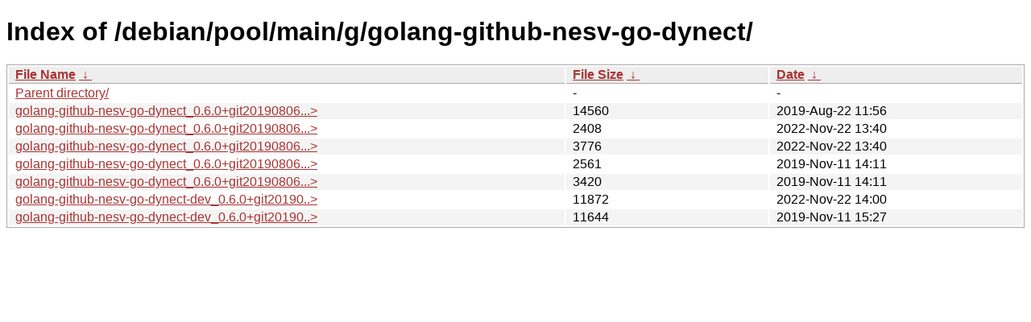

--- FILE ---
content_type: text/html
request_url: http://ftp.pl.debian.org/debian/pool/main/g/golang-github-nesv-go-dynect/?C=N&O=D
body_size: 3517
content:
<!DOCTYPE html><html><head><meta http-equiv="content-type" content="text/html; charset=utf-8"><meta name="viewport" content="width=device-width"><style type="text/css">body,html {background:#fff;font-family:"Bitstream Vera Sans","Lucida Grande","Lucida Sans Unicode",Lucidux,Verdana,Lucida,sans-serif;}tr:nth-child(even) {background:#f4f4f4;}th,td {padding:0.1em 0.5em;}th {text-align:left;font-weight:bold;background:#eee;border-bottom:1px solid #aaa;}#list {border:1px solid #aaa;width:100%;}a {color:#a33;}a:hover {color:#e33;}</style>

<title>Index of /debian/pool/main/g/golang-github-nesv-go-dynect/</title>
</head><body><h1>Index of /debian/pool/main/g/golang-github-nesv-go-dynect/</h1>
<table id="list"><thead><tr><th style="width:55%"><a href="?C=N&amp;O=A">File Name</a>&nbsp;<a href="?C=N&amp;O=D">&nbsp;&darr;&nbsp;</a></th><th style="width:20%"><a href="?C=S&amp;O=A">File Size</a>&nbsp;<a href="?C=S&amp;O=D">&nbsp;&darr;&nbsp;</a></th><th style="width:25%"><a href="?C=M&amp;O=A">Date</a>&nbsp;<a href="?C=M&amp;O=D">&nbsp;&darr;&nbsp;</a></th></tr></thead>
<tbody><tr><td class="link"><a href="../?C=N&amp;O=D">Parent directory/</a></td><td class="size">-</td><td class="date">-</td></tr>
<tr><td class="link"><a href="golang-github-nesv-go-dynect_0.6.0%2Bgit20190806.63e11f6.orig.tar.xz" title="golang-github-nesv-go-dynect_0.6.0+git20190806.63e11f6.orig.tar.xz">golang-github-nesv-go-dynect_0.6.0+git20190806...&gt;</a></td><td class="size">              14560</td><td class="date">2019-Aug-22 11:56</td></tr>
<tr><td class="link"><a href="golang-github-nesv-go-dynect_0.6.0%2Bgit20190806.63e11f6-3.dsc" title="golang-github-nesv-go-dynect_0.6.0+git20190806.63e11f6-3.dsc">golang-github-nesv-go-dynect_0.6.0+git20190806...&gt;</a></td><td class="size">               2408</td><td class="date">2022-Nov-22 13:40</td></tr>
<tr><td class="link"><a href="golang-github-nesv-go-dynect_0.6.0%2Bgit20190806.63e11f6-3.debian.tar.xz" title="golang-github-nesv-go-dynect_0.6.0+git20190806.63e11f6-3.debian.tar.xz">golang-github-nesv-go-dynect_0.6.0+git20190806...&gt;</a></td><td class="size">               3776</td><td class="date">2022-Nov-22 13:40</td></tr>
<tr><td class="link"><a href="golang-github-nesv-go-dynect_0.6.0%2Bgit20190806.63e11f6-2.dsc" title="golang-github-nesv-go-dynect_0.6.0+git20190806.63e11f6-2.dsc">golang-github-nesv-go-dynect_0.6.0+git20190806...&gt;</a></td><td class="size">               2561</td><td class="date">2019-Nov-11 14:11</td></tr>
<tr><td class="link"><a href="golang-github-nesv-go-dynect_0.6.0%2Bgit20190806.63e11f6-2.debian.tar.xz" title="golang-github-nesv-go-dynect_0.6.0+git20190806.63e11f6-2.debian.tar.xz">golang-github-nesv-go-dynect_0.6.0+git20190806...&gt;</a></td><td class="size">               3420</td><td class="date">2019-Nov-11 14:11</td></tr>
<tr><td class="link"><a href="golang-github-nesv-go-dynect-dev_0.6.0%2Bgit20190806.63e11f6-3_all.deb" title="golang-github-nesv-go-dynect-dev_0.6.0+git20190806.63e11f6-3_all.deb">golang-github-nesv-go-dynect-dev_0.6.0+git20190..&gt;</a></td><td class="size">              11872</td><td class="date">2022-Nov-22 14:00</td></tr>
<tr><td class="link"><a href="golang-github-nesv-go-dynect-dev_0.6.0%2Bgit20190806.63e11f6-2_all.deb" title="golang-github-nesv-go-dynect-dev_0.6.0+git20190806.63e11f6-2_all.deb">golang-github-nesv-go-dynect-dev_0.6.0+git20190..&gt;</a></td><td class="size">              11644</td><td class="date">2019-Nov-11 15:27</td></tr>
</tbody></table></body></html>